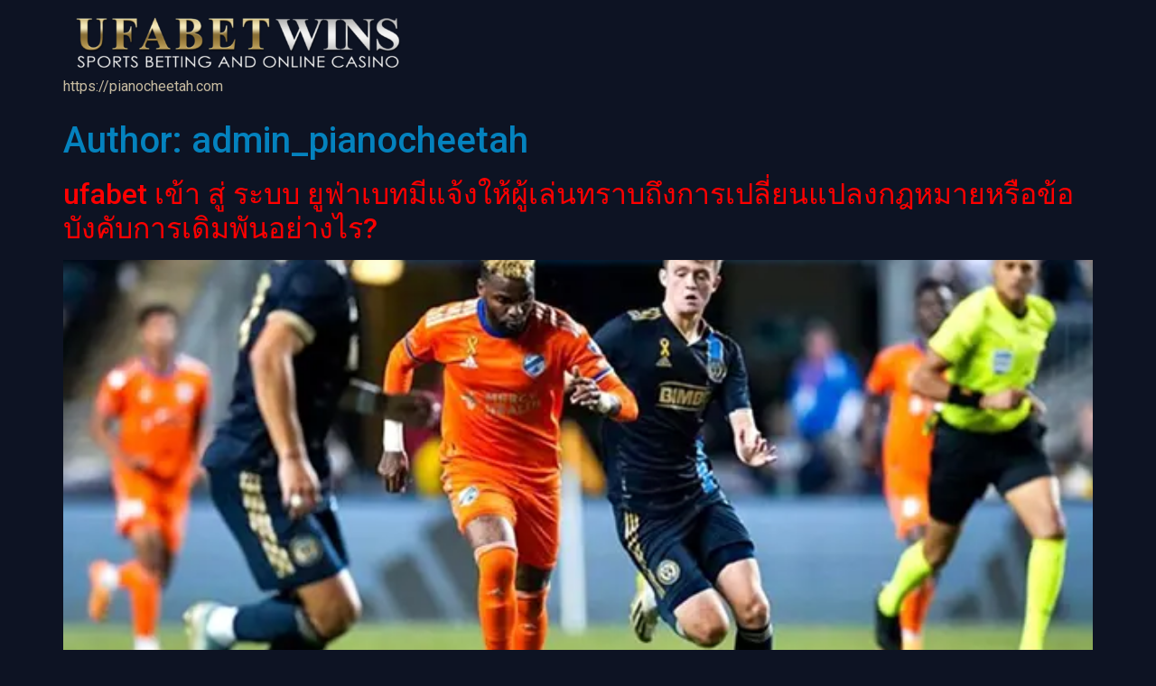

--- FILE ---
content_type: text/html; charset=UTF-8
request_url: https://pianocheetah.com/author/admin_pianocheetah/
body_size: 8309
content:
<!doctype html>
<html lang="th">
<head>
	<meta charset="UTF-8">
	<meta name="viewport" content="width=device-width, initial-scale=1">
	<link rel="profile" href="https://gmpg.org/xfn/11">
	<meta name='robots' content='index, follow, max-image-preview:large, max-snippet:-1, max-video-preview:-1' />

	<!-- This site is optimized with the Yoast SEO plugin v21.1 - https://yoast.com/wordpress/plugins/seo/ -->
	<title>admin_pianocheetah, Author at pianocheetah.com</title>
	<link rel="canonical" href="https://pianocheetah.com/author/admin_pianocheetah/" />
	<meta property="og:locale" content="th_TH" />
	<meta property="og:type" content="profile" />
	<meta property="og:title" content="admin_pianocheetah, Author at pianocheetah.com" />
	<meta property="og:url" content="https://pianocheetah.com/author/admin_pianocheetah/" />
	<meta property="og:site_name" content="pianocheetah.com" />
	<meta property="og:image" content="https://secure.gravatar.com/avatar/850fc9ff706ed257187a7ffea2ec8235?s=500&d=mm&r=g" />
	<meta name="twitter:card" content="summary_large_image" />
	<script type="application/ld+json" class="yoast-schema-graph">{"@context":"https://schema.org","@graph":[{"@type":"ProfilePage","@id":"https://pianocheetah.com/author/admin_pianocheetah/","url":"https://pianocheetah.com/author/admin_pianocheetah/","name":"admin_pianocheetah, Author at pianocheetah.com","isPartOf":{"@id":"https://pianocheetah.com/#website"},"primaryImageOfPage":{"@id":"https://pianocheetah.com/author/admin_pianocheetah/#primaryimage"},"image":{"@id":"https://pianocheetah.com/author/admin_pianocheetah/#primaryimage"},"thumbnailUrl":"https://pianocheetah.com/wp-content/uploads/2024/01/screenshot-2024-01-20-170927.webp","breadcrumb":{"@id":"https://pianocheetah.com/author/admin_pianocheetah/#breadcrumb"},"inLanguage":"th","potentialAction":[{"@type":"ReadAction","target":["https://pianocheetah.com/author/admin_pianocheetah/"]}]},{"@type":"ImageObject","inLanguage":"th","@id":"https://pianocheetah.com/author/admin_pianocheetah/#primaryimage","url":"https://pianocheetah.com/wp-content/uploads/2024/01/screenshot-2024-01-20-170927.webp","contentUrl":"https://pianocheetah.com/wp-content/uploads/2024/01/screenshot-2024-01-20-170927.webp","width":634,"height":414,"caption":"ufabet เข้า สู่ ระบบ"},{"@type":"BreadcrumbList","@id":"https://pianocheetah.com/author/admin_pianocheetah/#breadcrumb","itemListElement":[{"@type":"ListItem","position":1,"name":"Home","item":"https://pianocheetah.com/"},{"@type":"ListItem","position":2,"name":"Archives for admin_pianocheetah"}]},{"@type":"WebSite","@id":"https://pianocheetah.com/#website","url":"https://pianocheetah.com/","name":"pianocheetah.com","description":"https://pianocheetah.com","publisher":{"@id":"https://pianocheetah.com/#organization"},"potentialAction":[{"@type":"SearchAction","target":{"@type":"EntryPoint","urlTemplate":"https://pianocheetah.com/?s={search_term_string}"},"query-input":"required name=search_term_string"}],"inLanguage":"th"},{"@type":"Organization","@id":"https://pianocheetah.com/#organization","name":"pianocheetah.com","url":"https://pianocheetah.com/","logo":{"@type":"ImageObject","inLanguage":"th","@id":"https://pianocheetah.com/#/schema/logo/image/","url":"https://pianocheetah.com/wp-content/uploads/2023/12/cropped-admin-ajax-1.png","contentUrl":"https://pianocheetah.com/wp-content/uploads/2023/12/cropped-admin-ajax-1.png","width":400,"height":68,"caption":"pianocheetah.com"},"image":{"@id":"https://pianocheetah.com/#/schema/logo/image/"}},{"@type":"Person","@id":"https://pianocheetah.com/#/schema/person/458ee0d40611f97c40e91f585cc6f90e","name":"admin_pianocheetah","image":{"@type":"ImageObject","inLanguage":"th","@id":"https://pianocheetah.com/#/schema/person/image/","url":"https://secure.gravatar.com/avatar/850fc9ff706ed257187a7ffea2ec8235?s=96&d=mm&r=g","contentUrl":"https://secure.gravatar.com/avatar/850fc9ff706ed257187a7ffea2ec8235?s=96&d=mm&r=g","caption":"admin_pianocheetah"},"mainEntityOfPage":{"@id":"https://pianocheetah.com/author/admin_pianocheetah/"}}]}</script>
	<!-- / Yoast SEO plugin. -->


<link rel="alternate" type="application/rss+xml" title="pianocheetah.com &raquo; ฟีด" href="https://pianocheetah.com/feed/" />
<link rel="alternate" type="application/rss+xml" title="pianocheetah.com &raquo; เรื่องโดย admin_pianocheetah ฟีด" href="https://pianocheetah.com/author/admin_pianocheetah/feed/" />
<script>
window._wpemojiSettings = {"baseUrl":"https:\/\/s.w.org\/images\/core\/emoji\/14.0.0\/72x72\/","ext":".png","svgUrl":"https:\/\/s.w.org\/images\/core\/emoji\/14.0.0\/svg\/","svgExt":".svg","source":{"concatemoji":"https:\/\/pianocheetah.com\/wp-includes\/js\/wp-emoji-release.min.js?ver=6.1.9"}};
/*! This file is auto-generated */
!function(e,a,t){var n,r,o,i=a.createElement("canvas"),p=i.getContext&&i.getContext("2d");function s(e,t){var a=String.fromCharCode,e=(p.clearRect(0,0,i.width,i.height),p.fillText(a.apply(this,e),0,0),i.toDataURL());return p.clearRect(0,0,i.width,i.height),p.fillText(a.apply(this,t),0,0),e===i.toDataURL()}function c(e){var t=a.createElement("script");t.src=e,t.defer=t.type="text/javascript",a.getElementsByTagName("head")[0].appendChild(t)}for(o=Array("flag","emoji"),t.supports={everything:!0,everythingExceptFlag:!0},r=0;r<o.length;r++)t.supports[o[r]]=function(e){if(p&&p.fillText)switch(p.textBaseline="top",p.font="600 32px Arial",e){case"flag":return s([127987,65039,8205,9895,65039],[127987,65039,8203,9895,65039])?!1:!s([55356,56826,55356,56819],[55356,56826,8203,55356,56819])&&!s([55356,57332,56128,56423,56128,56418,56128,56421,56128,56430,56128,56423,56128,56447],[55356,57332,8203,56128,56423,8203,56128,56418,8203,56128,56421,8203,56128,56430,8203,56128,56423,8203,56128,56447]);case"emoji":return!s([129777,127995,8205,129778,127999],[129777,127995,8203,129778,127999])}return!1}(o[r]),t.supports.everything=t.supports.everything&&t.supports[o[r]],"flag"!==o[r]&&(t.supports.everythingExceptFlag=t.supports.everythingExceptFlag&&t.supports[o[r]]);t.supports.everythingExceptFlag=t.supports.everythingExceptFlag&&!t.supports.flag,t.DOMReady=!1,t.readyCallback=function(){t.DOMReady=!0},t.supports.everything||(n=function(){t.readyCallback()},a.addEventListener?(a.addEventListener("DOMContentLoaded",n,!1),e.addEventListener("load",n,!1)):(e.attachEvent("onload",n),a.attachEvent("onreadystatechange",function(){"complete"===a.readyState&&t.readyCallback()})),(e=t.source||{}).concatemoji?c(e.concatemoji):e.wpemoji&&e.twemoji&&(c(e.twemoji),c(e.wpemoji)))}(window,document,window._wpemojiSettings);
</script>
<style>
img.wp-smiley,
img.emoji {
	display: inline !important;
	border: none !important;
	box-shadow: none !important;
	height: 1em !important;
	width: 1em !important;
	margin: 0 0.07em !important;
	vertical-align: -0.1em !important;
	background: none !important;
	padding: 0 !important;
}
</style>
	<link rel='stylesheet' id='wp-block-library-css' href='https://pianocheetah.com/wp-includes/css/dist/block-library/style.min.css?ver=6.1.9' media='all' />
<style id='global-styles-inline-css'>
body{--wp--preset--color--black: #000000;--wp--preset--color--cyan-bluish-gray: #abb8c3;--wp--preset--color--white: #ffffff;--wp--preset--color--pale-pink: #f78da7;--wp--preset--color--vivid-red: #cf2e2e;--wp--preset--color--luminous-vivid-orange: #ff6900;--wp--preset--color--luminous-vivid-amber: #fcb900;--wp--preset--color--light-green-cyan: #7bdcb5;--wp--preset--color--vivid-green-cyan: #00d084;--wp--preset--color--pale-cyan-blue: #8ed1fc;--wp--preset--color--vivid-cyan-blue: #0693e3;--wp--preset--color--vivid-purple: #9b51e0;--wp--preset--gradient--vivid-cyan-blue-to-vivid-purple: linear-gradient(135deg,rgba(6,147,227,1) 0%,rgb(155,81,224) 100%);--wp--preset--gradient--light-green-cyan-to-vivid-green-cyan: linear-gradient(135deg,rgb(122,220,180) 0%,rgb(0,208,130) 100%);--wp--preset--gradient--luminous-vivid-amber-to-luminous-vivid-orange: linear-gradient(135deg,rgba(252,185,0,1) 0%,rgba(255,105,0,1) 100%);--wp--preset--gradient--luminous-vivid-orange-to-vivid-red: linear-gradient(135deg,rgba(255,105,0,1) 0%,rgb(207,46,46) 100%);--wp--preset--gradient--very-light-gray-to-cyan-bluish-gray: linear-gradient(135deg,rgb(238,238,238) 0%,rgb(169,184,195) 100%);--wp--preset--gradient--cool-to-warm-spectrum: linear-gradient(135deg,rgb(74,234,220) 0%,rgb(151,120,209) 20%,rgb(207,42,186) 40%,rgb(238,44,130) 60%,rgb(251,105,98) 80%,rgb(254,248,76) 100%);--wp--preset--gradient--blush-light-purple: linear-gradient(135deg,rgb(255,206,236) 0%,rgb(152,150,240) 100%);--wp--preset--gradient--blush-bordeaux: linear-gradient(135deg,rgb(254,205,165) 0%,rgb(254,45,45) 50%,rgb(107,0,62) 100%);--wp--preset--gradient--luminous-dusk: linear-gradient(135deg,rgb(255,203,112) 0%,rgb(199,81,192) 50%,rgb(65,88,208) 100%);--wp--preset--gradient--pale-ocean: linear-gradient(135deg,rgb(255,245,203) 0%,rgb(182,227,212) 50%,rgb(51,167,181) 100%);--wp--preset--gradient--electric-grass: linear-gradient(135deg,rgb(202,248,128) 0%,rgb(113,206,126) 100%);--wp--preset--gradient--midnight: linear-gradient(135deg,rgb(2,3,129) 0%,rgb(40,116,252) 100%);--wp--preset--duotone--dark-grayscale: url('#wp-duotone-dark-grayscale');--wp--preset--duotone--grayscale: url('#wp-duotone-grayscale');--wp--preset--duotone--purple-yellow: url('#wp-duotone-purple-yellow');--wp--preset--duotone--blue-red: url('#wp-duotone-blue-red');--wp--preset--duotone--midnight: url('#wp-duotone-midnight');--wp--preset--duotone--magenta-yellow: url('#wp-duotone-magenta-yellow');--wp--preset--duotone--purple-green: url('#wp-duotone-purple-green');--wp--preset--duotone--blue-orange: url('#wp-duotone-blue-orange');--wp--preset--font-size--small: 13px;--wp--preset--font-size--medium: 20px;--wp--preset--font-size--large: 36px;--wp--preset--font-size--x-large: 42px;--wp--preset--spacing--20: 0.44rem;--wp--preset--spacing--30: 0.67rem;--wp--preset--spacing--40: 1rem;--wp--preset--spacing--50: 1.5rem;--wp--preset--spacing--60: 2.25rem;--wp--preset--spacing--70: 3.38rem;--wp--preset--spacing--80: 5.06rem;}body { margin: 0;--wp--style--global--content-size: 800px;--wp--style--global--wide-size: 1200px; }.wp-site-blocks > .alignleft { float: left; margin-right: 2em; }.wp-site-blocks > .alignright { float: right; margin-left: 2em; }.wp-site-blocks > .aligncenter { justify-content: center; margin-left: auto; margin-right: auto; }.wp-site-blocks > * { margin-block-start: 0; margin-block-end: 0; }.wp-site-blocks > * + * { margin-block-start: 24px; }body { --wp--style--block-gap: 24px; }body .is-layout-flow > *{margin-block-start: 0;margin-block-end: 0;}body .is-layout-flow > * + *{margin-block-start: 24px;margin-block-end: 0;}body .is-layout-constrained > *{margin-block-start: 0;margin-block-end: 0;}body .is-layout-constrained > * + *{margin-block-start: 24px;margin-block-end: 0;}body .is-layout-flex{gap: 24px;}body .is-layout-flow > .alignleft{float: left;margin-inline-start: 0;margin-inline-end: 2em;}body .is-layout-flow > .alignright{float: right;margin-inline-start: 2em;margin-inline-end: 0;}body .is-layout-flow > .aligncenter{margin-left: auto !important;margin-right: auto !important;}body .is-layout-constrained > .alignleft{float: left;margin-inline-start: 0;margin-inline-end: 2em;}body .is-layout-constrained > .alignright{float: right;margin-inline-start: 2em;margin-inline-end: 0;}body .is-layout-constrained > .aligncenter{margin-left: auto !important;margin-right: auto !important;}body .is-layout-constrained > :where(:not(.alignleft):not(.alignright):not(.alignfull)){max-width: var(--wp--style--global--content-size);margin-left: auto !important;margin-right: auto !important;}body .is-layout-constrained > .alignwide{max-width: var(--wp--style--global--wide-size);}body .is-layout-flex{display: flex;}body .is-layout-flex{flex-wrap: wrap;align-items: center;}body .is-layout-flex > *{margin: 0;}body{padding-top: 0px;padding-right: 0px;padding-bottom: 0px;padding-left: 0px;}a:where(:not(.wp-element-button)){text-decoration: underline;}.wp-element-button, .wp-block-button__link{background-color: #32373c;border-width: 0;color: #fff;font-family: inherit;font-size: inherit;line-height: inherit;padding: calc(0.667em + 2px) calc(1.333em + 2px);text-decoration: none;}.has-black-color{color: var(--wp--preset--color--black) !important;}.has-cyan-bluish-gray-color{color: var(--wp--preset--color--cyan-bluish-gray) !important;}.has-white-color{color: var(--wp--preset--color--white) !important;}.has-pale-pink-color{color: var(--wp--preset--color--pale-pink) !important;}.has-vivid-red-color{color: var(--wp--preset--color--vivid-red) !important;}.has-luminous-vivid-orange-color{color: var(--wp--preset--color--luminous-vivid-orange) !important;}.has-luminous-vivid-amber-color{color: var(--wp--preset--color--luminous-vivid-amber) !important;}.has-light-green-cyan-color{color: var(--wp--preset--color--light-green-cyan) !important;}.has-vivid-green-cyan-color{color: var(--wp--preset--color--vivid-green-cyan) !important;}.has-pale-cyan-blue-color{color: var(--wp--preset--color--pale-cyan-blue) !important;}.has-vivid-cyan-blue-color{color: var(--wp--preset--color--vivid-cyan-blue) !important;}.has-vivid-purple-color{color: var(--wp--preset--color--vivid-purple) !important;}.has-black-background-color{background-color: var(--wp--preset--color--black) !important;}.has-cyan-bluish-gray-background-color{background-color: var(--wp--preset--color--cyan-bluish-gray) !important;}.has-white-background-color{background-color: var(--wp--preset--color--white) !important;}.has-pale-pink-background-color{background-color: var(--wp--preset--color--pale-pink) !important;}.has-vivid-red-background-color{background-color: var(--wp--preset--color--vivid-red) !important;}.has-luminous-vivid-orange-background-color{background-color: var(--wp--preset--color--luminous-vivid-orange) !important;}.has-luminous-vivid-amber-background-color{background-color: var(--wp--preset--color--luminous-vivid-amber) !important;}.has-light-green-cyan-background-color{background-color: var(--wp--preset--color--light-green-cyan) !important;}.has-vivid-green-cyan-background-color{background-color: var(--wp--preset--color--vivid-green-cyan) !important;}.has-pale-cyan-blue-background-color{background-color: var(--wp--preset--color--pale-cyan-blue) !important;}.has-vivid-cyan-blue-background-color{background-color: var(--wp--preset--color--vivid-cyan-blue) !important;}.has-vivid-purple-background-color{background-color: var(--wp--preset--color--vivid-purple) !important;}.has-black-border-color{border-color: var(--wp--preset--color--black) !important;}.has-cyan-bluish-gray-border-color{border-color: var(--wp--preset--color--cyan-bluish-gray) !important;}.has-white-border-color{border-color: var(--wp--preset--color--white) !important;}.has-pale-pink-border-color{border-color: var(--wp--preset--color--pale-pink) !important;}.has-vivid-red-border-color{border-color: var(--wp--preset--color--vivid-red) !important;}.has-luminous-vivid-orange-border-color{border-color: var(--wp--preset--color--luminous-vivid-orange) !important;}.has-luminous-vivid-amber-border-color{border-color: var(--wp--preset--color--luminous-vivid-amber) !important;}.has-light-green-cyan-border-color{border-color: var(--wp--preset--color--light-green-cyan) !important;}.has-vivid-green-cyan-border-color{border-color: var(--wp--preset--color--vivid-green-cyan) !important;}.has-pale-cyan-blue-border-color{border-color: var(--wp--preset--color--pale-cyan-blue) !important;}.has-vivid-cyan-blue-border-color{border-color: var(--wp--preset--color--vivid-cyan-blue) !important;}.has-vivid-purple-border-color{border-color: var(--wp--preset--color--vivid-purple) !important;}.has-vivid-cyan-blue-to-vivid-purple-gradient-background{background: var(--wp--preset--gradient--vivid-cyan-blue-to-vivid-purple) !important;}.has-light-green-cyan-to-vivid-green-cyan-gradient-background{background: var(--wp--preset--gradient--light-green-cyan-to-vivid-green-cyan) !important;}.has-luminous-vivid-amber-to-luminous-vivid-orange-gradient-background{background: var(--wp--preset--gradient--luminous-vivid-amber-to-luminous-vivid-orange) !important;}.has-luminous-vivid-orange-to-vivid-red-gradient-background{background: var(--wp--preset--gradient--luminous-vivid-orange-to-vivid-red) !important;}.has-very-light-gray-to-cyan-bluish-gray-gradient-background{background: var(--wp--preset--gradient--very-light-gray-to-cyan-bluish-gray) !important;}.has-cool-to-warm-spectrum-gradient-background{background: var(--wp--preset--gradient--cool-to-warm-spectrum) !important;}.has-blush-light-purple-gradient-background{background: var(--wp--preset--gradient--blush-light-purple) !important;}.has-blush-bordeaux-gradient-background{background: var(--wp--preset--gradient--blush-bordeaux) !important;}.has-luminous-dusk-gradient-background{background: var(--wp--preset--gradient--luminous-dusk) !important;}.has-pale-ocean-gradient-background{background: var(--wp--preset--gradient--pale-ocean) !important;}.has-electric-grass-gradient-background{background: var(--wp--preset--gradient--electric-grass) !important;}.has-midnight-gradient-background{background: var(--wp--preset--gradient--midnight) !important;}.has-small-font-size{font-size: var(--wp--preset--font-size--small) !important;}.has-medium-font-size{font-size: var(--wp--preset--font-size--medium) !important;}.has-large-font-size{font-size: var(--wp--preset--font-size--large) !important;}.has-x-large-font-size{font-size: var(--wp--preset--font-size--x-large) !important;}
.wp-block-navigation a:where(:not(.wp-element-button)){color: inherit;}
.wp-block-pullquote{font-size: 1.5em;line-height: 1.6;}
</style>
<link rel='stylesheet' id='hello-elementor-css' href='https://pianocheetah.com/wp-content/themes/hello-elementor/assets/css/reset.css?ver=3.4.6' media='all' />
<link rel='stylesheet' id='hello-elementor-theme-style-css' href='https://pianocheetah.com/wp-content/themes/hello-elementor/assets/css/theme.css?ver=3.4.6' media='all' />
<link rel='stylesheet' id='hello-elementor-header-footer-css' href='https://pianocheetah.com/wp-content/themes/hello-elementor/assets/css/header-footer.css?ver=3.4.6' media='all' />
<link rel='stylesheet' id='elementor-frontend-css' href='https://pianocheetah.com/wp-content/plugins/elementor/assets/css/frontend-lite.min.css?ver=3.23.4' media='all' />
<link rel='stylesheet' id='elementor-post-5-css' href='https://pianocheetah.com/wp-content/uploads/elementor/css/post-5.css?ver=1732911157' media='all' />
<link rel='stylesheet' id='google-fonts-1-css' href='https://fonts.googleapis.com/css?family=Roboto%3A100%2C100italic%2C200%2C200italic%2C300%2C300italic%2C400%2C400italic%2C500%2C500italic%2C600%2C600italic%2C700%2C700italic%2C800%2C800italic%2C900%2C900italic%7CRoboto+Slab%3A100%2C100italic%2C200%2C200italic%2C300%2C300italic%2C400%2C400italic%2C500%2C500italic%2C600%2C600italic%2C700%2C700italic%2C800%2C800italic%2C900%2C900italic&#038;display=swap&#038;ver=6.1.9' media='all' />
<link rel="preconnect" href="https://fonts.gstatic.com/" crossorigin><link rel="https://api.w.org/" href="https://pianocheetah.com/wp-json/" /><link rel="alternate" type="application/json" href="https://pianocheetah.com/wp-json/wp/v2/users/2" /><link rel="EditURI" type="application/rsd+xml" title="RSD" href="https://pianocheetah.com/xmlrpc.php?rsd" />
<link rel="wlwmanifest" type="application/wlwmanifest+xml" href="https://pianocheetah.com/wp-includes/wlwmanifest.xml" />
<meta name="generator" content="WordPress 6.1.9" />
<meta name="generator" content="Elementor 3.23.4; features: e_optimized_css_loading, additional_custom_breakpoints, e_lazyload; settings: css_print_method-external, google_font-enabled, font_display-swap">
			<style>
				.e-con.e-parent:nth-of-type(n+4):not(.e-lazyloaded):not(.e-no-lazyload),
				.e-con.e-parent:nth-of-type(n+4):not(.e-lazyloaded):not(.e-no-lazyload) * {
					background-image: none !important;
				}
				@media screen and (max-height: 1024px) {
					.e-con.e-parent:nth-of-type(n+3):not(.e-lazyloaded):not(.e-no-lazyload),
					.e-con.e-parent:nth-of-type(n+3):not(.e-lazyloaded):not(.e-no-lazyload) * {
						background-image: none !important;
					}
				}
				@media screen and (max-height: 640px) {
					.e-con.e-parent:nth-of-type(n+2):not(.e-lazyloaded):not(.e-no-lazyload),
					.e-con.e-parent:nth-of-type(n+2):not(.e-lazyloaded):not(.e-no-lazyload) * {
						background-image: none !important;
					}
				}
			</style>
			<link rel="icon" href="https://pianocheetah.com/wp-content/uploads/2024/01/cropped-Ufabet-Logo-32x32.jpg" sizes="32x32" />
<link rel="icon" href="https://pianocheetah.com/wp-content/uploads/2024/01/cropped-Ufabet-Logo-192x192.jpg" sizes="192x192" />
<link rel="apple-touch-icon" href="https://pianocheetah.com/wp-content/uploads/2024/01/cropped-Ufabet-Logo-180x180.jpg" />
<meta name="msapplication-TileImage" content="https://pianocheetah.com/wp-content/uploads/2024/01/cropped-Ufabet-Logo-270x270.jpg" />
</head>
<body data-rsssl=1 class="archive author author-admin_pianocheetah author-2 wp-custom-logo wp-embed-responsive hello-elementor-default elementor-default elementor-kit-5">

<svg xmlns="http://www.w3.org/2000/svg" viewBox="0 0 0 0" width="0" height="0" focusable="false" role="none" style="visibility: hidden; position: absolute; left: -9999px; overflow: hidden;" ><defs><filter id="wp-duotone-dark-grayscale"><feColorMatrix color-interpolation-filters="sRGB" type="matrix" values=" .299 .587 .114 0 0 .299 .587 .114 0 0 .299 .587 .114 0 0 .299 .587 .114 0 0 " /><feComponentTransfer color-interpolation-filters="sRGB" ><feFuncR type="table" tableValues="0 0.49803921568627" /><feFuncG type="table" tableValues="0 0.49803921568627" /><feFuncB type="table" tableValues="0 0.49803921568627" /><feFuncA type="table" tableValues="1 1" /></feComponentTransfer><feComposite in2="SourceGraphic" operator="in" /></filter></defs></svg><svg xmlns="http://www.w3.org/2000/svg" viewBox="0 0 0 0" width="0" height="0" focusable="false" role="none" style="visibility: hidden; position: absolute; left: -9999px; overflow: hidden;" ><defs><filter id="wp-duotone-grayscale"><feColorMatrix color-interpolation-filters="sRGB" type="matrix" values=" .299 .587 .114 0 0 .299 .587 .114 0 0 .299 .587 .114 0 0 .299 .587 .114 0 0 " /><feComponentTransfer color-interpolation-filters="sRGB" ><feFuncR type="table" tableValues="0 1" /><feFuncG type="table" tableValues="0 1" /><feFuncB type="table" tableValues="0 1" /><feFuncA type="table" tableValues="1 1" /></feComponentTransfer><feComposite in2="SourceGraphic" operator="in" /></filter></defs></svg><svg xmlns="http://www.w3.org/2000/svg" viewBox="0 0 0 0" width="0" height="0" focusable="false" role="none" style="visibility: hidden; position: absolute; left: -9999px; overflow: hidden;" ><defs><filter id="wp-duotone-purple-yellow"><feColorMatrix color-interpolation-filters="sRGB" type="matrix" values=" .299 .587 .114 0 0 .299 .587 .114 0 0 .299 .587 .114 0 0 .299 .587 .114 0 0 " /><feComponentTransfer color-interpolation-filters="sRGB" ><feFuncR type="table" tableValues="0.54901960784314 0.98823529411765" /><feFuncG type="table" tableValues="0 1" /><feFuncB type="table" tableValues="0.71764705882353 0.25490196078431" /><feFuncA type="table" tableValues="1 1" /></feComponentTransfer><feComposite in2="SourceGraphic" operator="in" /></filter></defs></svg><svg xmlns="http://www.w3.org/2000/svg" viewBox="0 0 0 0" width="0" height="0" focusable="false" role="none" style="visibility: hidden; position: absolute; left: -9999px; overflow: hidden;" ><defs><filter id="wp-duotone-blue-red"><feColorMatrix color-interpolation-filters="sRGB" type="matrix" values=" .299 .587 .114 0 0 .299 .587 .114 0 0 .299 .587 .114 0 0 .299 .587 .114 0 0 " /><feComponentTransfer color-interpolation-filters="sRGB" ><feFuncR type="table" tableValues="0 1" /><feFuncG type="table" tableValues="0 0.27843137254902" /><feFuncB type="table" tableValues="0.5921568627451 0.27843137254902" /><feFuncA type="table" tableValues="1 1" /></feComponentTransfer><feComposite in2="SourceGraphic" operator="in" /></filter></defs></svg><svg xmlns="http://www.w3.org/2000/svg" viewBox="0 0 0 0" width="0" height="0" focusable="false" role="none" style="visibility: hidden; position: absolute; left: -9999px; overflow: hidden;" ><defs><filter id="wp-duotone-midnight"><feColorMatrix color-interpolation-filters="sRGB" type="matrix" values=" .299 .587 .114 0 0 .299 .587 .114 0 0 .299 .587 .114 0 0 .299 .587 .114 0 0 " /><feComponentTransfer color-interpolation-filters="sRGB" ><feFuncR type="table" tableValues="0 0" /><feFuncG type="table" tableValues="0 0.64705882352941" /><feFuncB type="table" tableValues="0 1" /><feFuncA type="table" tableValues="1 1" /></feComponentTransfer><feComposite in2="SourceGraphic" operator="in" /></filter></defs></svg><svg xmlns="http://www.w3.org/2000/svg" viewBox="0 0 0 0" width="0" height="0" focusable="false" role="none" style="visibility: hidden; position: absolute; left: -9999px; overflow: hidden;" ><defs><filter id="wp-duotone-magenta-yellow"><feColorMatrix color-interpolation-filters="sRGB" type="matrix" values=" .299 .587 .114 0 0 .299 .587 .114 0 0 .299 .587 .114 0 0 .299 .587 .114 0 0 " /><feComponentTransfer color-interpolation-filters="sRGB" ><feFuncR type="table" tableValues="0.78039215686275 1" /><feFuncG type="table" tableValues="0 0.94901960784314" /><feFuncB type="table" tableValues="0.35294117647059 0.47058823529412" /><feFuncA type="table" tableValues="1 1" /></feComponentTransfer><feComposite in2="SourceGraphic" operator="in" /></filter></defs></svg><svg xmlns="http://www.w3.org/2000/svg" viewBox="0 0 0 0" width="0" height="0" focusable="false" role="none" style="visibility: hidden; position: absolute; left: -9999px; overflow: hidden;" ><defs><filter id="wp-duotone-purple-green"><feColorMatrix color-interpolation-filters="sRGB" type="matrix" values=" .299 .587 .114 0 0 .299 .587 .114 0 0 .299 .587 .114 0 0 .299 .587 .114 0 0 " /><feComponentTransfer color-interpolation-filters="sRGB" ><feFuncR type="table" tableValues="0.65098039215686 0.40392156862745" /><feFuncG type="table" tableValues="0 1" /><feFuncB type="table" tableValues="0.44705882352941 0.4" /><feFuncA type="table" tableValues="1 1" /></feComponentTransfer><feComposite in2="SourceGraphic" operator="in" /></filter></defs></svg><svg xmlns="http://www.w3.org/2000/svg" viewBox="0 0 0 0" width="0" height="0" focusable="false" role="none" style="visibility: hidden; position: absolute; left: -9999px; overflow: hidden;" ><defs><filter id="wp-duotone-blue-orange"><feColorMatrix color-interpolation-filters="sRGB" type="matrix" values=" .299 .587 .114 0 0 .299 .587 .114 0 0 .299 .587 .114 0 0 .299 .587 .114 0 0 " /><feComponentTransfer color-interpolation-filters="sRGB" ><feFuncR type="table" tableValues="0.098039215686275 1" /><feFuncG type="table" tableValues="0 0.66274509803922" /><feFuncB type="table" tableValues="0.84705882352941 0.41960784313725" /><feFuncA type="table" tableValues="1 1" /></feComponentTransfer><feComposite in2="SourceGraphic" operator="in" /></filter></defs></svg>
<a class="skip-link screen-reader-text" href="#content">Skip to content</a>

<header id="site-header" class="site-header dynamic-header menu-dropdown-tablet">
	<div class="header-inner">
		<div class="site-branding show-logo">
							<div class="site-logo show">
					<a href="https://pianocheetah.com/" class="custom-logo-link" rel="home"><img width="400" height="68" src="https://pianocheetah.com/wp-content/uploads/2023/12/cropped-admin-ajax-1.png" class="custom-logo" alt="UFABET" decoding="async" srcset="https://pianocheetah.com/wp-content/uploads/2023/12/cropped-admin-ajax-1.png 400w, https://pianocheetah.com/wp-content/uploads/2023/12/cropped-admin-ajax-1-300x51.png 300w" sizes="(max-width: 400px) 100vw, 400px" /></a>				</div>
							<p class="site-description show">
					https://pianocheetah.com				</p>
					</div>

					</div>
</header>
<main id="content" class="site-main">

			<div class="page-header">
			<h1 class="entry-title">Author: <span>admin_pianocheetah</span></h1>		</div>
	
	<div class="page-content">
					<article class="post">
				<h2 class="entry-title"><a href="https://pianocheetah.com/ufabet-%e0%b9%80%e0%b8%82%e0%b9%89%e0%b8%b2-%e0%b8%aa%e0%b8%b9%e0%b9%88-%e0%b8%a3%e0%b8%b0%e0%b8%9a%e0%b8%9a/">ufabet เข้า สู่ ระบบ ยูฟ่าเบทมีแจ้งให้ผู้เล่นทราบถึงการเปลี่ยนแปลงกฎหมายหรือข้อบังคับการเดิมพันอย่างไร?</a></h2><a href="https://pianocheetah.com/ufabet-%e0%b9%80%e0%b8%82%e0%b9%89%e0%b8%b2-%e0%b8%aa%e0%b8%b9%e0%b9%88-%e0%b8%a3%e0%b8%b0%e0%b8%9a%e0%b8%9a/"><img fetchpriority="high" width="634" height="414" src="https://pianocheetah.com/wp-content/uploads/2024/01/screenshot-2024-01-20-170927.webp" class="attachment-large size-large wp-post-image" alt="ufabet เข้า สู่ ระบบ" decoding="async" srcset="https://pianocheetah.com/wp-content/uploads/2024/01/screenshot-2024-01-20-170927.webp 634w, https://pianocheetah.com/wp-content/uploads/2024/01/screenshot-2024-01-20-170927-300x196.webp 300w" sizes="(max-width: 634px) 100vw, 634px" /></a><p>ufabet เข้า สู่ ระบบ มีข้อบังคับและกฎหมายที่มีผลต่อการเ [&hellip;]</p>
			</article>
					<article class="post">
				<h2 class="entry-title"><a href="https://pianocheetah.com/ufa-2023-%e0%b8%97%e0%b8%b2%e0%b8%87%e0%b9%80%e0%b8%82%e0%b9%89%e0%b8%b2/">ufa 2023 ทางเข้า ผู้ใช้กับเทคโนโลยีหรือซอฟต์แวร์ล่าสุดบนเว็บตรงได้อย่างไรบ้าง ?</a></h2><a href="https://pianocheetah.com/ufa-2023-%e0%b8%97%e0%b8%b2%e0%b8%87%e0%b9%80%e0%b8%82%e0%b9%89%e0%b8%b2/"><img width="800" height="523" src="https://pianocheetah.com/wp-content/uploads/2024/01/11.webp" class="attachment-large size-large wp-post-image" alt="ufa 2023 ทางเข้า" decoding="async" loading="lazy" srcset="https://pianocheetah.com/wp-content/uploads/2024/01/11.webp 897w, https://pianocheetah.com/wp-content/uploads/2024/01/11-300x196.webp 300w, https://pianocheetah.com/wp-content/uploads/2024/01/11-768x502.webp 768w" sizes="(max-width: 800px) 100vw, 800px" /></a><p>ufa 2023 ทางเข้า และภาพรวมของเทคโนโลยีและซอฟต์แวร์บนเว็ [&hellip;]</p>
			</article>
					<article class="post">
				<h2 class="entry-title"><a href="https://pianocheetah.com/ufabet-%e0%b9%80%e0%b8%a7%e0%b9%87%e0%b8%9a%e0%b8%95%e0%b8%a3%e0%b8%87-%e0%b8%97%e0%b8%b2%e0%b8%87%e0%b9%80%e0%b8%82%e0%b9%89%e0%b8%b2/">การเดิมพันผ่าน ufabet เว็บตรง ทางเข้า กับวิธีการวิเคราะห์อย่างละเอียด</a></h2><a href="https://pianocheetah.com/ufabet-%e0%b9%80%e0%b8%a7%e0%b9%87%e0%b8%9a%e0%b8%95%e0%b8%a3%e0%b8%87-%e0%b8%97%e0%b8%b2%e0%b8%87%e0%b9%80%e0%b8%82%e0%b9%89%e0%b8%b2/"><img width="800" height="608" src="https://pianocheetah.com/wp-content/uploads/2024/01/9.webp" class="attachment-large size-large wp-post-image" alt="ufabet เว็บตรง ทางเข้า" decoding="async" loading="lazy" srcset="https://pianocheetah.com/wp-content/uploads/2024/01/9.webp 1010w, https://pianocheetah.com/wp-content/uploads/2024/01/9-300x228.webp 300w, https://pianocheetah.com/wp-content/uploads/2024/01/9-768x584.webp 768w" sizes="(max-width: 800px) 100vw, 800px" /></a><p>ufabet เว็บตรง ทางเข้า กับความสำคัญของการวิเคราะห์การเด [&hellip;]</p>
			</article>
					<article class="post">
				<h2 class="entry-title"><a href="https://pianocheetah.com/ufa-2023-%e0%b9%80%e0%b8%82%e0%b9%89%e0%b8%b2%e0%b8%aa%e0%b8%b9%e0%b9%88%e0%b8%a3%e0%b8%b0%e0%b8%9a%e0%b8%9a/">ผู้ใช้จะเข้าสู่บัญชี ufa 2023 เข้าสู่ระบบ ได้อย่างไรหากลืมบัญชี?</a></h2><a href="https://pianocheetah.com/ufa-2023-%e0%b9%80%e0%b8%82%e0%b9%89%e0%b8%b2%e0%b8%aa%e0%b8%b9%e0%b9%88%e0%b8%a3%e0%b8%b0%e0%b8%9a%e0%b8%9a/"><img width="800" height="501" src="https://pianocheetah.com/wp-content/uploads/2024/01/screenshot_2024-01-03_1221451.webp" class="attachment-large size-large wp-post-image" alt="ufa 2023 เข้าสู่ระบบ" decoding="async" loading="lazy" srcset="https://pianocheetah.com/wp-content/uploads/2024/01/screenshot_2024-01-03_1221451.webp 1007w, https://pianocheetah.com/wp-content/uploads/2024/01/screenshot_2024-01-03_1221451-300x188.webp 300w, https://pianocheetah.com/wp-content/uploads/2024/01/screenshot_2024-01-03_1221451-768x481.webp 768w" sizes="(max-width: 800px) 100vw, 800px" /></a><p>วิธีเข้าสู่บัญชี ufa 2023 เข้าสู่ระบบ หากคุณลืมชื่อผู้ใ [&hellip;]</p>
			</article>
					<article class="post">
				<h2 class="entry-title"><a href="https://pianocheetah.com/ufabet-%e0%b9%80%e0%b8%82%e0%b9%89%e0%b8%b2%e0%b8%aa%e0%b8%b9%e0%b9%88%e0%b8%a3%e0%b8%b0%e0%b8%9a%e0%b8%9a-%e0%b8%9d%e0%b8%b2%e0%b8%81-%e0%b8%96%e0%b8%ad%e0%b8%99/">ufabet เข้าสู่ระบบ ฝาก-ถอน ผู้ใช้สามารถเริ่มเดิมพันได้เร็วแค่ไหนหลังจากเข้าระบบ?</a></h2><a href="https://pianocheetah.com/ufabet-%e0%b9%80%e0%b8%82%e0%b9%89%e0%b8%b2%e0%b8%aa%e0%b8%b9%e0%b9%88%e0%b8%a3%e0%b8%b0%e0%b8%9a%e0%b8%9a-%e0%b8%9d%e0%b8%b2%e0%b8%81-%e0%b8%96%e0%b8%ad%e0%b8%99/"><img width="800" height="435" src="https://pianocheetah.com/wp-content/uploads/2024/01/screenshot_2024-01-03_1220351.webp" class="attachment-large size-large wp-post-image" alt="ufabet เข้าสู่ระบบ ฝาก-ถอน" decoding="async" loading="lazy" srcset="https://pianocheetah.com/wp-content/uploads/2024/01/screenshot_2024-01-03_1220351.webp 887w, https://pianocheetah.com/wp-content/uploads/2024/01/screenshot_2024-01-03_1220351-300x163.webp 300w, https://pianocheetah.com/wp-content/uploads/2024/01/screenshot_2024-01-03_1220351-768x417.webp 768w" sizes="(max-width: 800px) 100vw, 800px" /></a><p>ปัจจัยใดบ้างที่ส่งผลต่อระยะเวลาในการเริ่มเดิมพัน ufabet [&hellip;]</p>
			</article>
					<article class="post">
				<h2 class="entry-title"><a href="https://pianocheetah.com/%e0%b8%97%e0%b8%b2%e0%b8%87%e0%b9%80%e0%b8%82%e0%b9%89%e0%b8%b2-ufabet-%e0%b8%a5%e0%b9%88%e0%b8%b2%e0%b8%aa%e0%b8%b8%e0%b8%94-ufabet/">ทางเข้า ufabet ล่าสุด UFABET มีแหล่งข้อมูลสำหรับการเรียนรู้กลยุทธ์การเดิมพันหลังเข้าสู่ระบบหรือไม่?</a></h2><a href="https://pianocheetah.com/%e0%b8%97%e0%b8%b2%e0%b8%87%e0%b9%80%e0%b8%82%e0%b9%89%e0%b8%b2-ufabet-%e0%b8%a5%e0%b9%88%e0%b8%b2%e0%b8%aa%e0%b8%b8%e0%b8%94-ufabet/"><img width="508" height="383" src="https://pianocheetah.com/wp-content/uploads/2024/01/41.webp" class="attachment-large size-large wp-post-image" alt="ทางเข้า ufabet ล่าสุด UFABET" decoding="async" loading="lazy" srcset="https://pianocheetah.com/wp-content/uploads/2024/01/41.webp 508w, https://pianocheetah.com/wp-content/uploads/2024/01/41-300x226.webp 300w" sizes="(max-width: 508px) 100vw, 508px" /></a><p>ทางเข้า ufabet ล่าสุด UFABET มีแหล่งข้อมูลสำหรับการเรีย [&hellip;]</p>
			</article>
					<article class="post">
				<h2 class="entry-title"><a href="https://pianocheetah.com/%e0%b8%97%e0%b8%b2%e0%b8%87%e0%b9%80%e0%b8%82%e0%b9%89%e0%b8%b2%e0%b9%80%e0%b8%a5%e0%b9%88%e0%b8%99-ufa/">ลงทะเบียน ทางเข้าเล่น ufa มีขั้นตอนอะไรบ้าง?</a></h2><a href="https://pianocheetah.com/%e0%b8%97%e0%b8%b2%e0%b8%87%e0%b9%80%e0%b8%82%e0%b9%89%e0%b8%b2%e0%b9%80%e0%b8%a5%e0%b9%88%e0%b8%99-ufa/"><img width="800" height="531" src="https://pianocheetah.com/wp-content/uploads/2024/01/screenshot-2023-12-15-123033-1024x680.webp" class="attachment-large size-large wp-post-image" alt="ทางเข้าเล่น ufa" decoding="async" loading="lazy" srcset="https://pianocheetah.com/wp-content/uploads/2024/01/screenshot-2023-12-15-123033-1024x680.webp 1024w, https://pianocheetah.com/wp-content/uploads/2024/01/screenshot-2023-12-15-123033-300x199.webp 300w, https://pianocheetah.com/wp-content/uploads/2024/01/screenshot-2023-12-15-123033-768x510.webp 768w, https://pianocheetah.com/wp-content/uploads/2024/01/screenshot-2023-12-15-123033.webp 1194w" sizes="(max-width: 800px) 100vw, 800px" /></a><p>ทางเข้าเล่น ufa สำหรับยืนยันตัวตนในการลงทะเบียนต้องใช้ข [&hellip;]</p>
			</article>
					<article class="post">
				<h2 class="entry-title"><a href="https://pianocheetah.com/ufabet-com-%e0%b8%97%e0%b8%b2%e0%b8%87%e0%b9%80%e0%b8%82%e0%b9%89%e0%b8%b2-%e0%b8%a1%e0%b8%b7%e0%b8%ad%e0%b8%96%e0%b8%b7%e0%b8%ad/">การวิเคราะห์เกมและกีฬายอดนิยมบน ufabet.com ทางเข้า มือถือ มีผลดีต่อการเดิมพันอย่างไร ?</a></h2><a href="https://pianocheetah.com/ufabet-com-%e0%b8%97%e0%b8%b2%e0%b8%87%e0%b9%80%e0%b8%82%e0%b9%89%e0%b8%b2-%e0%b8%a1%e0%b8%b7%e0%b8%ad%e0%b8%96%e0%b8%b7%e0%b8%ad/"><img width="800" height="460" src="https://pianocheetah.com/wp-content/uploads/2023/12/Screenshot-2023-11-30-160757.png" class="attachment-large size-large wp-post-image" alt="ufabet.com ทางเข้า มือถือ" decoding="async" loading="lazy" srcset="https://pianocheetah.com/wp-content/uploads/2023/12/Screenshot-2023-11-30-160757.png 856w, https://pianocheetah.com/wp-content/uploads/2023/12/Screenshot-2023-11-30-160757-300x172.png 300w, https://pianocheetah.com/wp-content/uploads/2023/12/Screenshot-2023-11-30-160757-768x441.png 768w" sizes="(max-width: 800px) 100vw, 800px" /></a><p>ufabet.com ทางเข้า มือถือ ช่วยให้ผู้เล่นตัดสินใจในการเด [&hellip;]</p>
			</article>
					<article class="post">
				<h2 class="entry-title"><a href="https://pianocheetah.com/%e0%b8%8a%e0%b9%88%e0%b8%ad%e0%b8%87-%e0%b8%97%e0%b8%b2%e0%b8%87-%e0%b8%95%e0%b8%b4%e0%b8%94%e0%b8%95%e0%b9%88%e0%b8%ad-ufabet/">ช่อง ทาง ติดต่อ ufabet มีบทบาทอย่างไรในวงการเดิมพัน?</a></h2><a href="https://pianocheetah.com/%e0%b8%8a%e0%b9%88%e0%b8%ad%e0%b8%87-%e0%b8%97%e0%b8%b2%e0%b8%87-%e0%b8%95%e0%b8%b4%e0%b8%94%e0%b8%95%e0%b9%88%e0%b8%ad-ufabet/"><img width="800" height="448" src="https://pianocheetah.com/wp-content/uploads/2023/12/Screenshot-2023-11-27-222357.png" class="attachment-large size-large wp-post-image" alt="ช่อง ทาง ติดต่อ ufabet" decoding="async" loading="lazy" srcset="https://pianocheetah.com/wp-content/uploads/2023/12/Screenshot-2023-11-27-222357.png 885w, https://pianocheetah.com/wp-content/uploads/2023/12/Screenshot-2023-11-27-222357-300x168.png 300w, https://pianocheetah.com/wp-content/uploads/2023/12/Screenshot-2023-11-27-222357-768x430.png 768w" sizes="(max-width: 800px) 100vw, 800px" /></a><p>ช่อง ทาง ติดต่อ ufabet การใช้งาน UFABET ผ่านมือถือมีควา [&hellip;]</p>
			</article>
					<article class="post">
				<h2 class="entry-title"><a href="https://pianocheetah.com/%e0%b8%97%e0%b8%b2%e0%b8%87%e0%b9%80%e0%b8%82%e0%b9%89%e0%b8%b2-ufabet/">ทางเข้า ufabet คืออะไร ทำไมถึงเป็นโอกาสในการเดิมพัน UFABET ที่ไม่มีขีดจำกัด ?</a></h2><a href="https://pianocheetah.com/%e0%b8%97%e0%b8%b2%e0%b8%87%e0%b9%80%e0%b8%82%e0%b9%89%e0%b8%b2-ufabet/"><img width="800" height="546" src="https://pianocheetah.com/wp-content/uploads/2023/12/ทางเข้า-ufabet-2.png" class="attachment-large size-large wp-post-image" alt="ทางเข้า ufabet" decoding="async" loading="lazy" srcset="https://pianocheetah.com/wp-content/uploads/2023/12/ทางเข้า-ufabet-2.png 1017w, https://pianocheetah.com/wp-content/uploads/2023/12/ทางเข้า-ufabet-2-300x205.png 300w, https://pianocheetah.com/wp-content/uploads/2023/12/ทางเข้า-ufabet-2-768x524.png 768w" sizes="(max-width: 800px) 100vw, 800px" /></a><p>ทางเข้า ufabet คืออะไร UFABETเข้าสู่ระบบ มีบทบาทอย่างไร [&hellip;]</p>
			</article>
			</div>

	
</main>
<footer id="site-footer" class="site-footer dynamic-footer footer-has-copyright">
	<div class="footer-inner">
		<div class="site-branding show-logo">
							<div class="site-logo show">
					<a href="https://pianocheetah.com/" class="custom-logo-link" rel="home"><img width="400" height="68" src="https://pianocheetah.com/wp-content/uploads/2023/12/cropped-admin-ajax-1.png" class="custom-logo" alt="UFABET" decoding="async" srcset="https://pianocheetah.com/wp-content/uploads/2023/12/cropped-admin-ajax-1.png 400w, https://pianocheetah.com/wp-content/uploads/2023/12/cropped-admin-ajax-1-300x51.png 300w" sizes="(max-width: 400px) 100vw, 400px" /></a>				</div>
							<p class="site-description show">
					https://pianocheetah.com				</p>
					</div>

		
					<div class="copyright show">
				<p>All rights reserved</p>
			</div>
			</div>
</footer>

			<script type='text/javascript'>
				const lazyloadRunObserver = () => {
					const lazyloadBackgrounds = document.querySelectorAll( `.e-con.e-parent:not(.e-lazyloaded)` );
					const lazyloadBackgroundObserver = new IntersectionObserver( ( entries ) => {
						entries.forEach( ( entry ) => {
							if ( entry.isIntersecting ) {
								let lazyloadBackground = entry.target;
								if( lazyloadBackground ) {
									lazyloadBackground.classList.add( 'e-lazyloaded' );
								}
								lazyloadBackgroundObserver.unobserve( entry.target );
							}
						});
					}, { rootMargin: '200px 0px 200px 0px' } );
					lazyloadBackgrounds.forEach( ( lazyloadBackground ) => {
						lazyloadBackgroundObserver.observe( lazyloadBackground );
					} );
				};
				const events = [
					'DOMContentLoaded',
					'elementor/lazyload/observe',
				];
				events.forEach( ( event ) => {
					document.addEventListener( event, lazyloadRunObserver );
				} );
			</script>
			<script src='https://pianocheetah.com/wp-content/themes/hello-elementor/assets/js/hello-frontend.js?ver=3.4.6' id='hello-theme-frontend-js'></script>

<script defer src="https://static.cloudflareinsights.com/beacon.min.js/vcd15cbe7772f49c399c6a5babf22c1241717689176015" integrity="sha512-ZpsOmlRQV6y907TI0dKBHq9Md29nnaEIPlkf84rnaERnq6zvWvPUqr2ft8M1aS28oN72PdrCzSjY4U6VaAw1EQ==" data-cf-beacon='{"version":"2024.11.0","token":"9614b199e0cd4fc99d4f7a20ee0d5567","r":1,"server_timing":{"name":{"cfCacheStatus":true,"cfEdge":true,"cfExtPri":true,"cfL4":true,"cfOrigin":true,"cfSpeedBrain":true},"location_startswith":null}}' crossorigin="anonymous"></script>
</body>
</html>
